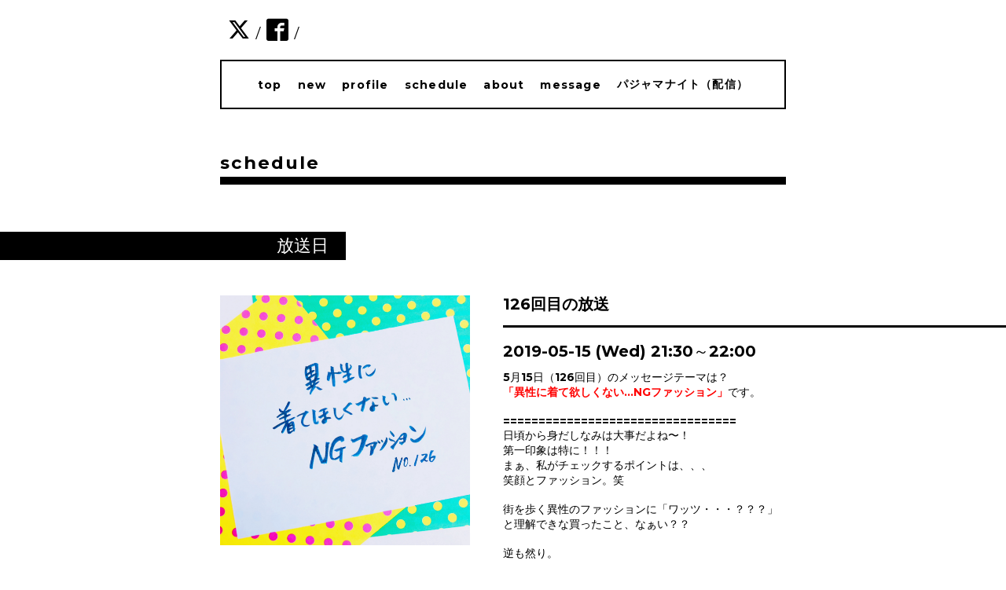

--- FILE ---
content_type: text/html; charset=utf-8
request_url: https://vitamin.okinawa/calendar/2578264
body_size: 3817
content:
<!DOCTYPE html>
<html xmlns="http://www.w3.org/1999/xhtml" xml:lang="ja" lang="ja">
<head>
  <!-- Everyday: ver.201607070000 -->
  <meta charset="utf-8" />
  <title>126回目の放送 - ASAMI VICTORIAの「VITAMIN ”O“」</title>
  <meta name="viewport" content="width=device-width,initial-scale=1.0,minimum-scale=1.0" />

  <meta name="description" content="5月15日（126回目）のメッセージテーマは？「異性に着て欲しくない&amp;hellip;NGファッション」です。=================================日頃から身だしなみは大事だよね〜..." />
  <meta name="keywords" content="Vitamin,Okinawa,ASAMI,VICTOIRA,堀はるな,オキラジ,ラジオ番組,FM85.4MHz,Vicky先生,なるは様" />

  <meta property="og:title" content="ASAMI VICTORIAの「VITAMIN ”O“」" />
  <meta property="og:image" content="https://cdn.goope.jp/46775/1612270438013ckn.png" />
  <meta property="og:site_name" content="ASAMI VICTORIAの「VITAMIN ”O“」" />
  
  <link rel="alternate" type="application/rss+xml" title="ASAMI VICTORIAの「VITAMIN ”O“」 / RSS" href="/feed.rss" />

  <style type="text/css" media="all">
    @import url(//fonts.googleapis.com/css?family=Questrial);
  </style>

  <link href="/style.css?304973-1482923479?20151028" rel="stylesheet" />
  <link href="//maxcdn.bootstrapcdn.com/font-awesome/4.3.0/css/font-awesome.min.css" rel="stylesheet" />
  <link href="/assets/slick/slick.css" rel="stylesheet" />
  <link href='//fonts.googleapis.com/css?family=Montserrat:700' rel='stylesheet' type='text/css'>

  <script src="/assets/jquery/jquery-1.9.1.min.js"></script>
  <script src="/assets/colorbox/jquery.colorbox-min.js"></script>
  <script src="/js/tooltip.js"></script>
  <script src="/assets/slick/slick.js"></script>
  <script src="/assets/lineup/jquery-lineup.min.js"></script>
  <script type="text/javascript" src="/assets/easing/easing.js"></script>
  <script src="/assets/tile/tile.js"></script>
  <script src="/assets/clipsquareimage/jquery.clipsquareimage.js"></script>
  <script src="/js/theme_everyday/init.js"></script>
  <script type="text/javascript" src="/assets/mobilemenu/mobilemenu.js"></script>


    <script>
      $(function(){
        // Android4.4未満判別
        if( navigator.userAgent.indexOf('Android') > 0 && typeof window.orientation != 'undefined' && typeof(EventSource) == 'undefined') {
          $('body').addClass('ua-android-u440');
        }
        $("body").mobile_menu({
          menu: ['#main-nav ul'],
          menu_width: 200,
          prepend_button_to: '#mobile-bar'
          });
        $(document).ready(function(){
          $("#main").find(".thickbox").colorbox({rel:'thickbox',maxWidth: '98%'});
        });
      });
    </script>

</head>
  <body id="calendar">

    <div class="container">

      <!-- ヘッダー -->
      <div id="header">

        <div class="header_social_icons">
          
          <a href="https://twitter.com/infront_pro" target="_blank">
            <span class="icon-twitter"></span>
          </a>
          <span class="header_social_icons_slash" style="font-family: 'Lato';">/</span>
          
          
          <a href="https://www.facebook.com/556463551037438" target="_blank">
            <span class="icon-facebook"></span>
          </a>
          <span class="header_social_icons_slash" style="font-family: 'Lato';">/</span>
          
          
        </div>
        <div class="header_titlearea">
          <div class="header_text">
            <h1 class="header_logo">
              <a href="https://vitamin.okinawa">
                <img src='//cdn.goope.jp/46775/1612270438013ckn.png' alt='ASAMI VICTORIAの「VITAMIN ”O“」' />
              </a>
            </h1>
            <div class="header_description">
                ASAMI VICTOIRAのラジオ番組<br />
オキラジ（FM85.4MHz）<br />
毎週水曜 21:30〜22:00 生放送
            </div>
          </div>
          <div class="header_date">
            <div class="header_date_month"></div>
            <div class="header_date_day"></div>
          </div>
        </div>

        <script>
          $(function() {
            var mydate = new Date();
            var headerMonth = mydate.getMonth()+1;
            var headerDay = mydate.getDate();
            if(headerMonth < 10) {
              headerMonth = '0' + headerMonth;
            }
            if(headerDay < 10) {
              headerDay = '0' + headerDay;
            }
            $('.header_date_month').text(headerMonth);
            $('.header_date_day').text(headerDay);
          });
        </script>

     

        <div id="gnav" class="header_nav navi pc">
          <ul class="header_nav_list navi_list">
            
            <li><a href="/"  class="footer_navi_top">top</a></li>
            
            <li><a href="/info"  class="footer_navi_info">new</a></li>
            
            <li><a href="/staff"  class="footer_navi_staff">profile</a></li>
            
            <li><a href="/calendar"  class="footer_navi_calendar active">schedule</a></li>
            
            <li><a href="/about"  class="footer_navi_about">about</a></li>
            
            <li><a href="/contact"  class="footer_navi_contact">message</a></li>
            
            <li><a href="/free/pn"  class="footer_navi_free free_361200">パジャマナイト（配信）</a></li>
            
          </ul>
        </div>

        <!-- gnav/ -->
        <nav id="main-nav">
          <ul class="gnav_smart_phone">
            
            <li><a href="/"  class="navi_top">top</a></li>
            
            <li><a href="/info"  class="navi_info">new</a></li>
            
            <li><a href="/staff"  class="navi_staff">profile</a></li>
            
            <li><a href="/calendar"  class="navi_calendar active">schedule</a></li>
            
            <li><a href="/about"  class="navi_about">about</a></li>
            
            <li><a href="/contact"  class="navi_contact">message</a></li>
            
            <li><a href="/free/pn"  class="navi_free free_361200">パジャマナイト（配信）</a></li>
            
          </ul>
        </nav>
        <!-- /gnav -->

        <nav id="mobile-bar"></nav>

      </div>
      <!-- /ヘッダー -->

      

    <div class="section">
      <h2 class="section_title">
        schedule
      </h2>

      <div class="section_sub_navigation">
        
          
        
          
        
          
        
          
        
          
        
          
        
          
        
      </div>
     
      

      


      
      <script src="/js/theme_everyday/calendar.js"></script>
        

        
        <div class="details">
          <div>
            <div class="category_title">
              <h3>放送日</h3>
            </div>

            <div class="article">
              <div class="photo">
                <img src='//cdn.goope.jp/46775/190515204418-5cdbfb9282906.jpg' alt='IMG_4241.JPG' />
              </div>
              <div class="article_main">
                <div class="article_content">
                  <h3 class="article_title">
                    126回目の放送
                  </h3>
                  <div class="article_title_border"></div>
                  <div class="date">
                    2019-05-15 (Wed) 21:30～22:00
                  </div>
                  <div class="text textfield">
                    <p style="font-family: Helvetica; font-size: 12px;"><span><span face="Montserrat, YuGothic, ヒラギノ角ゴ Pro, Hiragino Kaku Gothic Pro, メイリオ, Meiryo, sans-serif" style="font-family: Montserrat, YuGothic, 'ヒラギノ角ゴ Pro', 'Hiragino Kaku Gothic Pro', メイリオ, Meiryo, sans-serif;"><span style="font-size: 14px;">5月15日（126回目）のメッセージテーマは？</span></span><br /><strong><span><span color="#ff0000" face="Montserrat, YuGothic, ヒラギノ角ゴ Pro, Hiragino Kaku Gothic Pro, メイリオ, Meiryo, sans-serif" style="color: #ff0000; font-family: Montserrat, YuGothic, 'ヒラギノ角ゴ Pro', 'Hiragino Kaku Gothic Pro', メイリオ, Meiryo, sans-serif;"><span style="font-size: 14px;">「異性に着て欲しくない</span><span style="font-size: 14px;">&hellip;</span><span style="font-size: 14px;">NGファッション</span></span></span></strong></span><span style="font-family: Montserrat, YuGothic, 'ヒラギノ角ゴ Pro', 'Hiragino Kaku Gothic Pro', メイリオ, Meiryo, sans-serif; font-size: 14px;"><strong><span style="color: #ff0000;">」</span></strong>です。<br /><br />=================================</span></p>
<div style="font-family: Helvetica; font-size: 12px;"><span face="Montserrat, YuGothic, ヒラギノ角ゴ Pro, Hiragino Kaku Gothic Pro, メイリオ, Meiryo, sans-serif" style="font-family: Montserrat, YuGothic, 'ヒラギノ角ゴ Pro', 'Hiragino Kaku Gothic Pro', メイリオ, Meiryo, sans-serif;"><span style="font-size: 14px;">日頃から身だしなみは大事だよね〜！</span></span></div>
<div style="font-family: Helvetica; font-size: 12px;"><span style="font-size: 14px; font-family: Montserrat, YuGothic, 'ヒラギノ角ゴ Pro', 'Hiragino Kaku Gothic Pro', メイリオ, Meiryo, sans-serif;">第一印象は特に！！！</span></div>
<div style="font-family: Helvetica; font-size: 12px;"><span face="Montserrat, YuGothic, ヒラギノ角ゴ Pro, Hiragino Kaku Gothic Pro, メイリオ, Meiryo, sans-serif" style="font-family: Montserrat, YuGothic, 'ヒラギノ角ゴ Pro', 'Hiragino Kaku Gothic Pro', メイリオ, Meiryo, sans-serif;"><span style="font-size: 14px;">まぁ、私がチェックするポイントは、、、</span></span></div>
<div style="font-family: Helvetica; font-size: 12px;"><span face="Montserrat, YuGothic, ヒラギノ角ゴ Pro, Hiragino Kaku Gothic Pro, メイリオ, Meiryo, sans-serif" style="font-family: Montserrat, YuGothic, 'ヒラギノ角ゴ Pro', 'Hiragino Kaku Gothic Pro', メイリオ, Meiryo, sans-serif;"><span style="font-size: 14px;">笑顔とファッション。笑</span></span></div>
<div style="font-family: Helvetica; font-size: 12px;"><span face="Montserrat, YuGothic, ヒラギノ角ゴ Pro, Hiragino Kaku Gothic Pro, メイリオ, Meiryo, sans-serif" style="font-family: Montserrat, YuGothic, 'ヒラギノ角ゴ Pro', 'Hiragino Kaku Gothic Pro', メイリオ, Meiryo, sans-serif;"><span style="font-size: 14px;">&nbsp;</span></span></div>
<div style="font-family: Helvetica; font-size: 12px;"><span face="Montserrat, YuGothic, ヒラギノ角ゴ Pro, Hiragino Kaku Gothic Pro, メイリオ, Meiryo, sans-serif" style="font-family: Montserrat, YuGothic, 'ヒラギノ角ゴ Pro', 'Hiragino Kaku Gothic Pro', メイリオ, Meiryo, sans-serif;"><span style="font-size: 14px;">街を歩く異性のファッションに「ワッツ・・・？？？」</span></span></div>
<div style="font-family: Helvetica; font-size: 12px;"><span face="Montserrat, YuGothic, ヒラギノ角ゴ Pro, Hiragino Kaku Gothic Pro, メイリオ, Meiryo, sans-serif" style="font-family: Montserrat, YuGothic, 'ヒラギノ角ゴ Pro', 'Hiragino Kaku Gothic Pro', メイリオ, Meiryo, sans-serif;"><span style="font-size: 14px;">と理解できな買ったこと、なぁい？？</span></span></div>
<div style="font-family: Helvetica; font-size: 12px;"><span face="Montserrat, YuGothic, ヒラギノ角ゴ Pro, Hiragino Kaku Gothic Pro, メイリオ, Meiryo, sans-serif" style="font-family: Montserrat, YuGothic, 'ヒラギノ角ゴ Pro', 'Hiragino Kaku Gothic Pro', メイリオ, Meiryo, sans-serif;"><span style="font-size: 14px;">&nbsp;</span></span></div>
<div style="font-family: Helvetica; font-size: 12px;"><span face="Montserrat, YuGothic, ヒラギノ角ゴ Pro, Hiragino Kaku Gothic Pro, メイリオ, Meiryo, sans-serif" style="font-family: Montserrat, YuGothic, 'ヒラギノ角ゴ Pro', 'Hiragino Kaku Gothic Pro', メイリオ, Meiryo, sans-serif;"><span style="font-size: 14px;">逆も然り。</span></span></div>
<div style="font-family: Helvetica; font-size: 12px;"><span face="Montserrat, YuGothic, ヒラギノ角ゴ Pro, Hiragino Kaku Gothic Pro, メイリオ, Meiryo, sans-serif" style="font-family: Montserrat, YuGothic, 'ヒラギノ角ゴ Pro', 'Hiragino Kaku Gothic Pro', メイリオ, Meiryo, sans-serif;"><span style="font-size: 14px;">&nbsp;</span></span></div>
<div style="font-family: Helvetica; font-size: 12px;"><span face="Montserrat, YuGothic, ヒラギノ角ゴ Pro, Hiragino Kaku Gothic Pro, メイリオ, Meiryo, sans-serif" style="font-family: Montserrat, YuGothic, 'ヒラギノ角ゴ Pro', 'Hiragino Kaku Gothic Pro', メイリオ, Meiryo, sans-serif;"><span style="font-size: 14px;">あなたにとってはお気に入りの服装でも、</span></span></div>
<div style="font-family: Helvetica; font-size: 12px;"><span face="Montserrat, YuGothic, ヒラギノ角ゴ Pro, Hiragino Kaku Gothic Pro, メイリオ, Meiryo, sans-serif" style="font-family: Montserrat, YuGothic, 'ヒラギノ角ゴ Pro', 'Hiragino Kaku Gothic Pro', メイリオ, Meiryo, sans-serif;"><span style="font-size: 14px;">異性から見て「なんじゃそりゃ&hellip;」</span></span></div>
<div style="font-family: Helvetica; font-size: 12px;"><span face="Montserrat, YuGothic, ヒラギノ角ゴ Pro, Hiragino Kaku Gothic Pro, メイリオ, Meiryo, sans-serif" style="font-family: Montserrat, YuGothic, 'ヒラギノ角ゴ Pro', 'Hiragino Kaku Gothic Pro', メイリオ, Meiryo, sans-serif;"><span style="font-size: 14px;">と思われてることあるかも？</span></span></div>
<div style="font-family: Helvetica; font-size: 12px;"><span face="Montserrat, YuGothic, ヒラギノ角ゴ Pro, Hiragino Kaku Gothic Pro, メイリオ, Meiryo, sans-serif" style="font-family: Montserrat, YuGothic, 'ヒラギノ角ゴ Pro', 'Hiragino Kaku Gothic Pro', メイリオ, Meiryo, sans-serif;"><span style="font-size: 14px;">&nbsp;</span></span></div>
<div style="font-family: Helvetica; font-size: 12px;"><span face="Montserrat, YuGothic, ヒラギノ角ゴ Pro, Hiragino Kaku Gothic Pro, メイリオ, Meiryo, sans-serif" style="font-family: Montserrat, YuGothic, 'ヒラギノ角ゴ Pro', 'Hiragino Kaku Gothic Pro', メイリオ, Meiryo, sans-serif;"><span style="font-size: 14px;">そもそもファッションなんて自己表現だし、好みだし、自由なもの！</span></span></div>
<div style="font-family: Helvetica; font-size: 12px;"><span face="Montserrat, YuGothic, ヒラギノ角ゴ Pro, Hiragino Kaku Gothic Pro, メイリオ, Meiryo, sans-serif" style="font-family: Montserrat, YuGothic, 'ヒラギノ角ゴ Pro', 'Hiragino Kaku Gothic Pro', メイリオ, Meiryo, sans-serif;"><span style="font-size: 14px;">&nbsp;</span></span></div>
<div style="font-family: Helvetica; font-size: 12px;"><span face="Montserrat, YuGothic, ヒラギノ角ゴ Pro, Hiragino Kaku Gothic Pro, メイリオ, Meiryo, sans-serif" style="font-family: Montserrat, YuGothic, 'ヒラギノ角ゴ Pro', 'Hiragino Kaku Gothic Pro', メイリオ, Meiryo, sans-serif;"><span style="font-size: 14px;">わかっているけど、でも、心のどこかで、異性の服装に対して、</span></span></div>
<div style="font-family: Helvetica; font-size: 12px;"><span face="Montserrat, YuGothic, ヒラギノ角ゴ Pro, Hiragino Kaku Gothic Pro, メイリオ, Meiryo, sans-serif" style="font-family: Montserrat, YuGothic, 'ヒラギノ角ゴ Pro', 'Hiragino Kaku Gothic Pro', メイリオ, Meiryo, sans-serif;"><span style="font-size: 14px;">幻滅したり、謎に思っていることもきっとあると思うの。</span></span></div>
<div style="font-family: Helvetica; font-size: 12px;"><span face="Montserrat, YuGothic, ヒラギノ角ゴ Pro, Hiragino Kaku Gothic Pro, メイリオ, Meiryo, sans-serif" style="font-family: Montserrat, YuGothic, 'ヒラギノ角ゴ Pro', 'Hiragino Kaku Gothic Pro', メイリオ, Meiryo, sans-serif;"><span style="font-size: 14px;">&nbsp;</span></span></div>
<div style="font-family: Helvetica; font-size: 12px;"><span face="Montserrat, YuGothic, ヒラギノ角ゴ Pro, Hiragino Kaku Gothic Pro, メイリオ, Meiryo, sans-serif" style="font-family: Montserrat, YuGothic, 'ヒラギノ角ゴ Pro', 'Hiragino Kaku Gothic Pro', メイリオ, Meiryo, sans-serif;"><span style="font-size: 14px;">だから、いろんな人の意見を聞いてみたい！！！</span></span></div>
<div style="font-family: Helvetica; font-size: 12px;"><span face="Montserrat, YuGothic, ヒラギノ角ゴ Pro, Hiragino Kaku Gothic Pro, メイリオ, Meiryo, sans-serif" style="font-family: Montserrat, YuGothic, 'ヒラギノ角ゴ Pro', 'Hiragino Kaku Gothic Pro', メイリオ, Meiryo, sans-serif;"><span style="font-size: 14px;">&nbsp;</span></span></div>
<div style="font-family: Helvetica; font-size: 12px;"><span face="Montserrat, YuGothic, ヒラギノ角ゴ Pro, Hiragino Kaku Gothic Pro, メイリオ, Meiryo, sans-serif" style="font-family: Montserrat, YuGothic, 'ヒラギノ角ゴ Pro', 'Hiragino Kaku Gothic Pro', メイリオ, Meiryo, sans-serif;"><span style="font-size: 14px;">あなたが思う「異性に着て欲しくないNGファッション」教えてくださいな。</span></span></div>
<div style="font-family: Helvetica; font-size: 12px;"><span face="Montserrat, YuGothic, ヒラギノ角ゴ Pro, Hiragino Kaku Gothic Pro, メイリオ, Meiryo, sans-serif" style="font-family: Montserrat, YuGothic, 'ヒラギノ角ゴ Pro', 'Hiragino Kaku Gothic Pro', メイリオ, Meiryo, sans-serif;"><span style="font-size: 14px;">メッセージお待ちしています♪</span></span></div>
<div style="font-family: Helvetica; font-size: 12px;"><span face="Montserrat, YuGothic, ヒラギノ角ゴ Pro, Hiragino Kaku Gothic Pro, メイリオ, Meiryo, sans-serif" style="font-family: Montserrat, YuGothic, 'ヒラギノ角ゴ Pro', 'Hiragino Kaku Gothic Pro', メイリオ, Meiryo, sans-serif;"><span style="font-size: 14px;">&nbsp;</span></span></div>
<p><span style="font-family: Montserrat, YuGothic, 'ヒラギノ角ゴ Pro', 'Hiragino Kaku Gothic Pro', メイリオ, Meiryo, sans-serif; font-size: 14px;">written by ASAMI<br /><br /></span><span style="font-family: Montserrat, YuGothic, 'ヒラギノ角ゴ Pro', 'Hiragino Kaku Gothic Pro', メイリオ, Meiryo, sans-serif; font-size: 14px;">=================================<br /><br /><strong>ASAMIVICTORIAのVITAMIN&rdquo;O&ldquo;<br /></strong>&darr;番組へのメッセージはこちら&darr;<br style="box-sizing: border-box; border-collapse: collapse; word-wrap: normal; word-break: break-word; font-family: Montserrat, YuGothic, 'ヒラギノ角ゴ Pro', 'Hiragino Kaku Gothic Pro', メイリオ, Meiryo, sans-serif; font-size: 14px;" />（件名にラジオネームをお願いしております）<br style="box-sizing: border-box; border-collapse: collapse; word-wrap: normal; word-break: break-word; font-family: Montserrat, YuGothic, 'ヒラギノ角ゴ Pro', 'Hiragino Kaku Gothic Pro', メイリオ, Meiryo, sans-serif; font-size: 14px;" />e-mail：<a href="mailto:info@vitamin.okinawa" style="box-sizing: border-box; border-collapse: collapse; word-wrap: normal; word-break: break-word; color: #000000; text-decoration: none; letter-spacing: 1.2px; position: relative; padding: 0.3em 0.2em; background-color: transparent; border-top-left-radius: 3px; border-top-right-radius: 3px; border-bottom-right-radius: 3px; border-bottom-left-radius: 3px; transition: background 0.15s; font-family: Montserrat, YuGothic, 'ヒラギノ角ゴ Pro', 'Hiragino Kaku Gothic Pro', メイリオ, Meiryo, sans-serif; font-size: 14px;">info@vitamin.okinawa</a></span></p>
                  </div>
                </div>
              </div>
            </div>
          </div>
        </div>
        
      


      

      

      

      

      

      

      

    </div>
    <!-- / .section -->

    <div class="footer_sub_navigation"></div>

    <div class="social">
      <div class="inner"></div>
    </div>

    <!-- トップへ戻るボタン -->
    <div class="to_top" style="visibility: visible;">
      <a href="#header" style="visibility: visible;">
        トップへ戻る
      </a>
    </div>

  </div>

    <div class="footer">
      <div class="footer_logo">
        <a href="https://vitamin.okinawa">
          <img src='//cdn.goope.jp/46775/1612270438013ckn.png' alt='ASAMI VICTORIAの「VITAMIN ”O“」' />
        </a>
      </div>
      <div class="footer_copyright">
        &copy;2026 <a href="https://vitamin.okinawa">ASAMI VICTORIAのVITAMIN ”O“</a>. All Rights Reserved.
      </div>
      <div>
        <div class="powered">
          Powered by <a class="link_color_02" href="http://infrontpro.com" target="_blank">INFRONT PRODUCTION</a>
        </div>

        <div class="shop_rss">
          <span>/ </span><a href="/feed.rss">RSS</a>
        </div>
      </div>
    </div>

  </body>
</html>